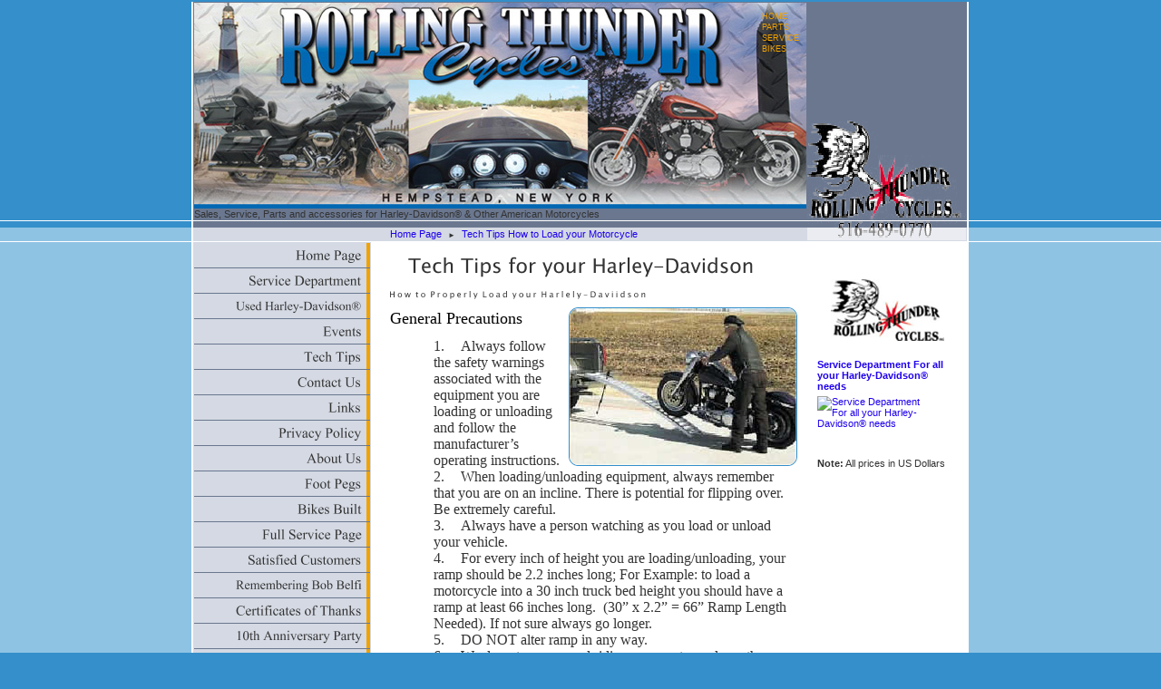

--- FILE ---
content_type: text/html; charset=utf-8
request_url: http://www.rollingthundercycles.com/page/292328203?sitecookie=2833acd7e27e96670eb99a13ac29ee37
body_size: 7579
content:
<!DOCTYPE html>
<html>
<head>
<title>Motorcycle loading ramps for Harley-Davidson Motorcycles at rollingthundercycles.com</title>
<link rel="home" href="/">
<link rel="index" href="/sitemap">
<style type="text/css">
@import url('/server-css/common.css?cache=2849868597');
@import url('/server-css/layout.css?cache=2002406006');
@import url('/server-css/input.css?cache=2450324499');
@import url('/server-css/site.css?cache=2761954733');
@import url('/server-css/pageelements.css?cache=2987632861');
@import url('/server-css/preview.css?cache=4285184602');
body, table, select, textarea, input, button { font-size:11px; font-family:Arial; }
.selected .autoedit .input { color:#ffffff; }
.link { font-family:Arial; font-size:11px; }
a:link, a:visited, a:hover, a:active { color:#1f00ed; }
body { font-family:Arial; font-size:11px; color:#333333; }
.subheading { font-weight:bold; font-family:LucidaSansUnicode; font-size:10px; color:#333333; margin-bottom:8px; }
.button.edge.on { background-color:#a4cee9 !important; color:#000000 !important; }
.list-table .addtocart .record { margin:0px auto; }
body { background-color:#348fca; }
.areapanel#bottom { padding:20px 10px 0px 10px; }
.areapanel#center { padding-left:20px; padding-right:10px; margin-bottom:20px; }
.areapanel#center .border { padding:10px; background-color:#e7f2f9; }
.areapanel#center .border .title { margin-bottom:5px; }
.areapanel#left, .areapanel#right { margin:20px 10px 20px 10px; }
.bar { height:8px; border-top:1px solid #ffffff; }
.border { border:1px solid black; padding:5px; border-radius:5px; -moz-border-radius:5px; -webkit-border-radius:5px; }
.border > .title { background-color:transparent; }
.breadBar { height:15px; border-bottom:1px solid #ffffff; }
.breadcrumbs { margin-left:20px; }
.breadcrumbs .delimiter { font-size:8px; padding:0 7px; }
.center-cell, .right-cell { background-color:#ffffff; }
.centersize { width:430px; }
.color55 { background-color:#b4bdcc; }
.heading { margin-bottom:5px; }
.left-cell, .center-cell, .right-cell { vertical-align:top; }
.leftline { border-left:2px solid #ffffff; }
.leftsize, .rightsize { width:175px; }
.lightbg { background-color:#8fc3e4; }
.lightColor { background-color:#d4d9e3; }
.logo { float:left; }
.logo-panel { height:122px; }
.logo-panel td { vertical-align:top; }
.logoBack { background-color:#6a778f; }
.logocontainer { position:relative; }
.menu-cell { vertical-align:top; }
.menuLine { border-bottom:1px solid #ffffff; }
.navigation.popup { background-color:#d4d9e3; z-index:100; text-align:left; }
.navigation.shouldhilite .action:hover, .navigation.shouldhilite .hilite > .menulabel > .action { background-color:#f1a200; color:#fff; }
.pageImage-container { width:430; text-align:right; padding-right:1px; }
.pagelayout { width:100%; margin-bottom:30px; }
.pageTitle-container { width:430; padding-top:15px; padding-left:40px; padding-bottom:15px; }
#right {  }
.rightline { border-right:2px solid #ffffff; }
.siteelements { position:absolute; right:0px; top:0px; padding:8px; }
.siteelements span { display:block; text-align:right; }
.siteelements .link { color:#f1a200; font-size:9px; }
.siteImage-container { position:absolute; bottom:145px; left:-1px; width:100%; height:100%; }
.siteImageTd { vertical-align:bottom; }
.sitenavigation { width:100%; }
.sitenavigation td { text-align:right; border-bottom:1px solid #6a778f; }
.sitenavigation td.item.last { border-bottom:1px solid #ffffff; }
.sitenavigation td.selected { background-color:#6a778f; }
.welcomeArea { padding:10px; }
</style>
<script type="text/javascript" src="/server/js/prototype.js?cache=1470679646000"></script>
<script type="text/javascript" src="/server/js/effects.js?cache=1470679646000"></script>
<script type="text/javascript" src="/server/js/server.js?cache=1470679646000"></script>
<script type="text/javascript" src="/server/js/bounds.js?cache=1470679646000"></script>
<script type="text/javascript" src="/server/js/tip.js?cache=1517805348000"></script>
<script type="text/javascript" src="/server/js/touch.js?cache=1470679646000"></script>
<script type="text/javascript" src="/account/js/site.js?cache=1470679636000"></script>
<script type="text/javascript" src="/account/js/stats.js?cache=1351014736000"></script>
<script type="text/javascript" src="/server/js/form.js?cache=1470679646000"></script>
<script type="text/javascript" src="/account/js/productprice.js?cache=1517805344000"></script>
<script type="text/javascript" src="/server/js/table.js?cache=1470679646000"></script>
<script type="text/javascript" src="/server/js/action.js?cache=1470679646000"></script>
<script type="text/javascript">
Event.observe(document, 'dom:loaded', function()
{
try
{
	new Record('record_1', {});
	new Action().click('searchsmall_4920').when(Event.KEY_RETURN).isPressed().and('searchwords_4920').hasFocus();
	document.fire('behavior:change');
	fixWebkit();
}
catch(e)
{
	try
	{
		if(console) console.log(e);
	}
	catch(ee)
	{
	;
	}
}
});
</script>

</head>
<body class="html w3c chrome webkit mac">
<div style="position:absolute; z-index:10; display:none">
<script>recordStats(2252411);</script>
</div>


<table class="pagelayout">
	<tr class="sizer">
		<td></td>
		<td class="leftsize"></td>
		<td class="centersize"></td>
		<td class="rightsize"></td>
		<td></td>
	</tr>
	<tr class="logo-panel">
		<td>&nbsp;</td>
		<td class="logoBack leftline" colspan="2"><div class="logocontainer"><div class="siteelements" id="siteelements">
<a class="link" href="/">HOME</a><span class="delimiter"></span><a class="link" href="http://www.rollingthundercycles.com/products">PARTS</a><span class="delimiter"></span><a class="link" href="http://www.rollingthundercycles.com/page/227558203">SERVICE</a><span class="delimiter"></span><a class="link" href="http://www.rollingthundercycles.com/page/1365520">BIKES</a></div>
<div class="logo" alt="Rolling Thunder Cycles Inc.">
<a href="http://www.rollingthundercycles.com"><img alt="Rolling Thunder Cycles Inc." src="/files/2252411/uploaded/Thunder web header sol 675-3.jpg" style="display: block; margin-left: auto; margin-right: auto;"/></a>Sales, Service, Parts and accessories for Harley-Davidson&reg; &amp; Other American Motorcycles</div>
</div></td>
		<td class="logoBack rightline"></td>
		<td>&nbsp;</td>
	</tr>
	<tr class="bar">
		<td></td>
		<td class="logoBack leftline rightline" colspan="3"></td>
		<td></td>
	</tr>
	<tr class="breadBar">
		<td class="lightbg"></td>
		<td class="lightColor leftline"></td>
		<td class="lightColor"><div class="breadcrumbs" id="breadcrumbs">
<a class="link" href="/">Home Page</a><span class="delimiter"><span style="font-family:Arial">&#9658;</span></span><a class="link" href="/page/292328203">Tech Tips How to Load your Motorcycle</a></div>
</td>
		<td class="lightColor rightline siteImageTd"><div style="position:relative; bottom:0px; left:0x; display:block"><div class="siteImage-container"><img class="siteimage" id="siteimage" src="/burgen/siteimage.img?color=6a778f&amp;text=333333&amp;accent=f1a200&amp;compliment=348fca&amp;navigation=333333&amp;heading=333333&amp;title=333333&amp;logo=ffffff&amp;link=1f00ed&amp;picture.image.url=%2Ffiles%2F2252411%2Fuploaded%2Fsite+image.jpg&amp;picture.image.mask.tolerance=50&amp;picture.image.mask.apply=true&amp;picture.image.crop.apply=false&amp;cache=1767547834291"></div></div></td>
		<td class="lightbg"></td>
	</tr>
	<tr class="content-row">
		<td class="lightbg"></td>
		<td class="left-cell lightColor leftline">
			<table class="sitenavigation">
<tr>
<td class="item first parent" style="z-index:1750;">
<a class="link" href="/" id="handle1"><img class="dynamicimage" alt="Home Page" src="/burgen/tabitem.img?color=6a778f&amp;text=333333&amp;accent=f1a200&amp;compliment=348fca&amp;navigation=333333&amp;heading=333333&amp;title=333333&amp;logo=ffffff&amp;link=1f00ed&amp;label.text=Home+Page&amp;context.state=ndd&amp;font=Times&amp;fontsize=18&amp;cache=1767547834291"></a><div id="navigation1">
</div>
</td>
</tr>
<tr>
<td class="item parent" style="z-index:1650;">
<a class="link" href="/page/227558203" id="handle2"><img class="dynamicimage" alt="Service Department" src="/burgen/tabitem.img?color=6a778f&amp;text=333333&amp;accent=f1a200&amp;compliment=348fca&amp;navigation=333333&amp;heading=333333&amp;title=333333&amp;logo=ffffff&amp;link=1f00ed&amp;label.text=Service+Department&amp;context.state=ddd&amp;font=Times&amp;fontsize=18&amp;cache=1767547834291"></a><div id="navigation2">
</div>
</td>
</tr>
<tr>
<td class="item parent" style="z-index:1550;">
<a class="link" href="/page/1365520" id="handle3"><img class="dynamicimage" alt="Used Harley-Davidson®" src="/burgen/tabitem.img?color=6a778f&amp;text=333333&amp;accent=f1a200&amp;compliment=348fca&amp;navigation=333333&amp;heading=333333&amp;title=333333&amp;logo=ffffff&amp;link=1f00ed&amp;label.text=Used+Harley-Davidson%C2%AE&amp;context.state=ddd&amp;font=Times&amp;fontsize=18&amp;cache=1767547834291"></a><div id="navigation3">
</div>
</td>
</tr>
<tr>
<td class="item parent" style="z-index:1450;">
<a class="link" href="/page/258340203" id="handle4"><img class="dynamicimage" alt="Events" src="/burgen/tabitem.img?color=6a778f&amp;text=333333&amp;accent=f1a200&amp;compliment=348fca&amp;navigation=333333&amp;heading=333333&amp;title=333333&amp;logo=ffffff&amp;link=1f00ed&amp;label.text=Events&amp;context.state=ddd&amp;font=Times&amp;fontsize=18&amp;cache=1767547834291"></a><div id="navigation4">
</div>
</td>
</tr>
<tr>
<td class="item parent" style="z-index:1350;">
<a class="link" href="/techtips" id="handle5"><img class="dynamicimage" alt="Tech Tips" src="/burgen/tabitem.img?color=6a778f&amp;text=333333&amp;accent=f1a200&amp;compliment=348fca&amp;navigation=333333&amp;heading=333333&amp;title=333333&amp;logo=ffffff&amp;link=1f00ed&amp;label.text=Tech+Tips&amp;context.state=ddd&amp;font=Times&amp;fontsize=18&amp;cache=1767547834291"></a><div id="navigation5">
</div>
</td>
</tr>
<tr>
<td class="item parent" style="z-index:1250;">
<a class="link" href="/contact" id="handle6"><img class="dynamicimage" alt="Contact Us" src="/burgen/tabitem.img?color=6a778f&amp;text=333333&amp;accent=f1a200&amp;compliment=348fca&amp;navigation=333333&amp;heading=333333&amp;title=333333&amp;logo=ffffff&amp;link=1f00ed&amp;label.text=Contact+Us&amp;context.state=ddd&amp;font=Times&amp;fontsize=18&amp;cache=1767547834291"></a><div id="navigation6">
</div>
</td>
</tr>
<tr>
<td class="item parent" style="z-index:1150;">
<a class="link" href="/links" id="handle7"><img class="dynamicimage" alt="Links" src="/burgen/tabitem.img?color=6a778f&amp;text=333333&amp;accent=f1a200&amp;compliment=348fca&amp;navigation=333333&amp;heading=333333&amp;title=333333&amp;logo=ffffff&amp;link=1f00ed&amp;label.text=Links&amp;context.state=ddd&amp;font=Times&amp;fontsize=18&amp;cache=1767547834291"></a><div id="navigation7">
</div>
</td>
</tr>
<tr>
<td class="item parent" style="z-index:1050;">
<a class="link" href="/privacy" id="handle8"><img class="dynamicimage" alt="Privacy Policy" src="/burgen/tabitem.img?color=6a778f&amp;text=333333&amp;accent=f1a200&amp;compliment=348fca&amp;navigation=333333&amp;heading=333333&amp;title=333333&amp;logo=ffffff&amp;link=1f00ed&amp;label.text=Privacy+Policy&amp;context.state=ddd&amp;font=Times&amp;fontsize=18&amp;cache=1767547834291"></a><div id="navigation8">
</div>
</td>
</tr>
<tr>
<td class="item parent" style="z-index:950;">
<a class="link" href="/about" id="handle9"><img class="dynamicimage" alt="About Us" src="/burgen/tabitem.img?color=6a778f&amp;text=333333&amp;accent=f1a200&amp;compliment=348fca&amp;navigation=333333&amp;heading=333333&amp;title=333333&amp;logo=ffffff&amp;link=1f00ed&amp;label.text=About+Us&amp;context.state=ddd&amp;font=Times&amp;fontsize=18&amp;cache=1767547834291"></a><div id="navigation9">
</div>
</td>
</tr>
<tr>
<td class="item parent" style="z-index:850;">
<a class="link" href="/page/482309606" id="handle10"><img class="dynamicimage" alt="Foot Pegs" src="/burgen/tabitem.img?color=6a778f&amp;text=333333&amp;accent=f1a200&amp;compliment=348fca&amp;navigation=333333&amp;heading=333333&amp;title=333333&amp;logo=ffffff&amp;link=1f00ed&amp;label.text=Foot+Pegs&amp;context.state=ddd&amp;font=Times&amp;fontsize=18&amp;cache=1767547834291"></a><div id="navigation10">
</div>
</td>
</tr>
<tr>
<td class="item parent" style="z-index:750;">
<a class="link" href="/page/420305886" id="handle11"><img class="dynamicimage" alt="Bikes Built" src="/burgen/tabitem.img?color=6a778f&amp;text=333333&amp;accent=f1a200&amp;compliment=348fca&amp;navigation=333333&amp;heading=333333&amp;title=333333&amp;logo=ffffff&amp;link=1f00ed&amp;label.text=Bikes+Built&amp;context.state=ddd&amp;font=Times&amp;fontsize=18&amp;cache=1767547834291"></a><div id="navigation11">
</div>
</td>
</tr>
<tr>
<td class="item parent" style="z-index:650;">
<a class="link" href="/page/423217622" id="handle12"><img class="dynamicimage" alt="Full Service Page" src="/burgen/tabitem.img?color=6a778f&amp;text=333333&amp;accent=f1a200&amp;compliment=348fca&amp;navigation=333333&amp;heading=333333&amp;title=333333&amp;logo=ffffff&amp;link=1f00ed&amp;label.text=Full+Service+Page&amp;context.state=ddd&amp;font=Times&amp;fontsize=18&amp;cache=1767547834291"></a><div id="navigation12">
</div>
</td>
</tr>
<tr>
<td class="item parent" style="z-index:550;">
<a class="link" href="/page/398596962" id="handle13"><img class="dynamicimage" alt="Satisfied Customers" src="/burgen/tabitem.img?color=6a778f&amp;text=333333&amp;accent=f1a200&amp;compliment=348fca&amp;navigation=333333&amp;heading=333333&amp;title=333333&amp;logo=ffffff&amp;link=1f00ed&amp;label.text=Satisfied+Customers&amp;context.state=ddd&amp;font=Times&amp;fontsize=18&amp;cache=1767547834291"></a><div id="navigation13">
</div>
</td>
</tr>
<tr>
<td class="item parent" style="z-index:450;">
<a class="link" href="/page/480707582" id="handle14"><img class="dynamicimage" alt="Remembering Bob Belfi" src="/burgen/tabitem.img?color=6a778f&amp;text=333333&amp;accent=f1a200&amp;compliment=348fca&amp;navigation=333333&amp;heading=333333&amp;title=333333&amp;logo=ffffff&amp;link=1f00ed&amp;label.text=Remembering+Bob+Belfi&amp;context.state=ddd&amp;font=Times&amp;fontsize=18&amp;cache=1767547834291"></a><div id="navigation14">
</div>
</td>
</tr>
<tr>
<td class="item parent" style="z-index:350;">
<a class="link" href="/page/398615574" id="handle15"><img class="dynamicimage" alt="Certificates of Thanks" src="/burgen/tabitem.img?color=6a778f&amp;text=333333&amp;accent=f1a200&amp;compliment=348fca&amp;navigation=333333&amp;heading=333333&amp;title=333333&amp;logo=ffffff&amp;link=1f00ed&amp;label.text=Certificates+of+Thanks&amp;context.state=ddd&amp;font=Times&amp;fontsize=18&amp;cache=1767547834291"></a><div id="navigation15">
</div>
</td>
</tr>
<tr>
<td class="item parent" style="z-index:250;">
<a class="link" href="/page/489935582" id="handle16"><img class="dynamicimage" alt="10th Anniversary Party" src="/burgen/tabitem.img?color=6a778f&amp;text=333333&amp;accent=f1a200&amp;compliment=348fca&amp;navigation=333333&amp;heading=333333&amp;title=333333&amp;logo=ffffff&amp;link=1f00ed&amp;label.text=10th+Anniversary+Party&amp;context.state=ddd&amp;font=Times&amp;fontsize=18&amp;cache=1767547834291"></a><div id="navigation16">
</div>
</td>
</tr>
<tr>
<td class="item last parent" style="z-index:150;">
<a class="link" href="/page/489933582" id="handle17"><img class="dynamicimage" alt="Old School (Very old School)" src="/burgen/tabitem.img?color=6a778f&amp;text=333333&amp;accent=f1a200&amp;compliment=348fca&amp;navigation=333333&amp;heading=333333&amp;title=333333&amp;logo=ffffff&amp;link=1f00ed&amp;label.text=Old+School+%28Very+old+School%29&amp;context.state=ddn&amp;font=Times&amp;fontsize=18&amp;cache=1767547834291"></a><div id="navigation17">
</div>
</td>
</tr>
</table>
			<div class="areapanel" id="left"><div class="space margin"><div class="space pagebackground" id="pageelement_613285764">
<div class="space margin"><div class="space pagesearch" id="pageelement_4920">
<div  class="space pagesearch" id="pageelement_4920"><img class="subheading block dynamicimage" alt="Search by Keyword" src="/burgen/heading.img?color=6a778f&amp;text=333333&amp;accent=f1a200&amp;compliment=348fca&amp;navigation=333333&amp;heading=333333&amp;title=333333&amp;logo=ffffff&amp;link=1f00ed&amp;title.text=Search+by+Keyword&amp;font=LucidaSansUnicode&amp;fontsize=9&amp;stage.width.max=155&amp;stagecolor=348fca&amp;width=155&amp;cache=1767547834291"><h2 class="subheading hide">Search by Keyword</h2>
<form class="search form" method="get" action="/search" name="pagesearch_4920" id="pagesearch_4920">
<table>
<tr>
<td style="padding:2px 5px"><span class="textfieldborder" style="width:100%;"><span class="bounds"><input class="input textfield" name="searchwords" id="searchwords_4920" maxlength="100" placeholder="" type="text"></span><br></span>
</td>
</tr>
<tr>
<td class="buttoncell"><button class="input button left right edge standard" name="searchsmall_4920" id="searchsmall_4920" value="Search" type="submit" style="margin:5px 0px;"><div class="content">Search</div></button></td>
</tr>
</table>
</form>
</div></div>
</div>
</div>
</div>
</div>
		</td>
		<td class="center-cell">
			<div class="pageImage-container"></div>
			<div class="pageTitle-container"><img class="pagetitle" alt="Tech Tips for your Harley-Davidson" id="pagetitle" src="/burgen/pagetitle.img?color=6a778f&amp;text=333333&amp;accent=f1a200&amp;compliment=348fca&amp;navigation=333333&amp;heading=333333&amp;title=333333&amp;logo=ffffff&amp;link=1f00ed&amp;title.text=Tech+Tips+for+your+Harley-Davidson&amp;font=LucidaSansUnicode&amp;fontsize=22&amp;fontcolor=333333&amp;cache=1767547834291"></div>
			<div class="areapanel" id="center"><div class="space margin"><div class="space pagetext" id="pageelement_478046407">
<img class="subheading block dynamicimage" alt="How to Properly Load your Harlely-Daviidson" src="/burgen/heading.img?color=6a778f&amp;text=333333&amp;accent=f1a200&amp;compliment=348fca&amp;navigation=333333&amp;heading=333333&amp;title=333333&amp;logo=ffffff&amp;link=1f00ed&amp;title.text=How+to+Properly+Load+your+Harlely-Daviidson&amp;font=LucidaSansUnicode&amp;fontsize=9&amp;stage.width.max=400&amp;stagecolor=ffffff&amp;width=400&amp;cache=1767547834291"><h2 class="subheading hide">How to Properly Load your Harlely-Daviidson</h2>
<img class="right thumbnail" alt="How to properly Load your Harley-Davidson" src="/burgen/thumbnail.img?color=6a778f&amp;text=333333&amp;accent=f1a200&amp;compliment=348fca&amp;navigation=333333&amp;heading=333333&amp;title=333333&amp;logo=ffffff&amp;link=1f00ed&amp;picture.image.url=%2Ffiles%2F2252411%2Fuploaded%2Fhome+page+ramp.jpg&amp;picture.width.max=300&amp;picture.height.max=300&amp;picture.image.mask.apply=false&amp;stage.width.max=300&amp;state=center&amp;cache=1767547834291"><div class="panel"><p></p>
<p><span style="color: black;"><font face="Times New Roman" size="4">General Precautions </font></span></p>
<p class="MsoList2" style="margin: 0in 0in 0pt 0.5in; mso-list: l0 level1 lfo1; tab-stops: list .5in;"><font face="Times New Roman"><span style="mso-list: Ignore;"><font size="3">1.</font><span new="" style="font: 7pt " times="">&nbsp;&nbsp;&nbsp;&nbsp;&nbsp; </span></span><font size="3">Always follow the safety warnings associated with the equipment you are loading or unloading and follow the manufacturer&rsquo;s operating instructions.&nbsp;</font></font></p>
<p class="MsoList2" style="margin: 0in 0in 0pt 0.5in; mso-list: l0 level1 lfo1; tab-stops: list .5in;"></p>
<p class="MsoList2" style="margin: 0in 0in 0pt 0.5in; mso-list: l0 level1 lfo1; tab-stops: list .5in;"><font face="Times New Roman"><span style="mso-list: Ignore;"><font size="3">2.</font><span new="" style="font: 7pt " times="">&nbsp;&nbsp;&nbsp;&nbsp;&nbsp; </span></span><font size="3">When loading/unloading equipment, always remember that you are on an&nbsp;incline. There is potential for flipping over. Be extremely careful.</font></font></p>
<p class="MsoList2" style="margin: 0in 0in 0pt 0.5in; mso-list: l0 level1 lfo1; tab-stops: list .5in;"></p>
<p class="MsoList2" style="margin: 0in 0in 0pt 0.5in; mso-list: l0 level1 lfo1; tab-stops: list .5in;"><font face="Times New Roman"><span style="mso-list: Ignore;"><font size="3">3.</font><span new="" style="font: 7pt " times="">&nbsp;&nbsp;&nbsp;&nbsp;&nbsp; </span></span><font size="3">Always have a person watching as you load or unload your vehicle.</font></font></p>
<p class="MsoList2" style="margin: 0in 0in 0pt 0.5in; mso-list: l0 level1 lfo1; tab-stops: list .5in;"></p>
<p class="MsoList2" style="margin: 0in 0in 0pt 0.5in; mso-list: l0 level1 lfo1; tab-stops: list .5in;"><font face="Times New Roman"><span style="mso-list: Ignore;"><font size="3">4.</font><span new="" style="font: 7pt " times="">&nbsp;&nbsp;&nbsp;&nbsp;&nbsp; </span></span><font size="3">For every inch of height you are loading/unloading, your ramp&nbsp;should be 2.2 inches long; For Example: to load a motorcycle into a&nbsp;30 inch truck bed height you should have a ramp at least 66 inches long.&nbsp; (30&rdquo; x 2.2&rdquo; = 66&rdquo; Ramp Length Needed). If not sure always go longer.</font></font></p>
<p class="MsoList2" style="margin: 0in 0in 0pt 0.5in; mso-list: l0 level1 lfo1; tab-stops: list .5in;"></p>
<p class="MsoList2" style="margin: 0in 0in 0pt 0.5in; mso-list: l0 level1 lfo1; tab-stops: list .5in;"><font face="Times New Roman"><span style="mso-list: Ignore;"><font size="3">5.</font><span new="" style="font: 7pt " times="">&nbsp;&nbsp;&nbsp;&nbsp;&nbsp; </span></span><font size="3">DO NOT alter ramp in any way.</font></font></p>
<p class="MsoList2" style="margin: 0in 0in 0pt 0.5in; mso-list: l0 level1 lfo1; tab-stops: list .5in;"></p>
<p class="MsoList2" style="margin: 0in 0in 0pt 0.5in; mso-list: l0 level1 lfo1; tab-stops: list .5in;"><span style="mso-list: Ignore;"><font face="Times New Roman"><font size="3">6.</font><span new="" style="font: 7pt " times="">&nbsp;&nbsp;&nbsp;&nbsp;&nbsp; </span></font></span><font face="Times New Roman" size="3">We do not recommend riding your motorcycle up the motorcycle loading ramp.<br>
You and your spotter should roll the motorcycle up with the engine turned OFF. Be on guard for &ldquo;Tip-Over&rsquo;s.&rdquo;</font></p>
<p class="MsoList2" style="margin: 0in 0in 0pt 0.5in; mso-list: l0 level1 lfo1; tab-stops: list .5in;"><font face="Times New Roman" size="3">&nbsp;</font></p>
<p class="MsoNormal" style="margin: 0in 0in 0pt; mso-margin-top-alt: auto; mso-margin-bottom-alt: auto;"><font face="Times New Roman" size="4">Placement of Ramps</font></p>
<p class="MsoNormal" style="margin: 0in 0in 0pt; mso-margin-top-alt: auto; mso-margin-bottom-alt: auto;"></p>
<p class="MsoNormal" style="text-indent: -0.25in; margin: 0in 0in 0pt 0.5in; mso-margin-top-alt: auto; mso-margin-bottom-alt: auto; mso-list: l0 level1 lfo1; tab-stops: list .5in;"><font face="Times New Roman"><span style="mso-list: Ignore;"><font size="3">1)</font><span new="" style="font: 7pt " times="">&nbsp;&nbsp;&nbsp;&nbsp;&nbsp; </span></span><font size="3">Fit loading ramp firmly against tailgate, rubber fingers up.</font></font></p>
<p class="MsoNormal" style="text-indent: -0.25in; margin: 0in 0in 0pt 0.5in; mso-margin-top-alt: auto; mso-margin-bottom-alt: auto; mso-list: l0 level1 lfo1; tab-stops: list .5in;"></p>
<p class="MsoNormal" style="text-indent: -0.25in; margin: 0in 0in 0pt 0.5in; mso-margin-top-alt: auto; mso-margin-bottom-alt: auto; mso-list: l0 level1 lfo1; tab-stops: list .5in;"><font face="Times New Roman"><span style="mso-list: Ignore;"><font size="3">2)</font><span new="" style="font: 7pt " times="">&nbsp;&nbsp;&nbsp;&nbsp;&nbsp; </span></span><font size="3">Depress<span style="color: black;"> lever on safety strap buckle and pull hook assembly from ramp to extend length of strap. Loop this strap around a cross bar and attach&nbsp;at a point 8&quot; to 12&quot; from the top of the where equipment wheels will&nbsp;ride on the loading ramp. Attach hook securely underneath vehicle of trailer to the metal portion of the bumper or frame. The Safety Strap assembly is designed to keep the ramp from sliding off the end of your truck, tailgate, or trailer. It is not designed to prevent a loading ramp from free falling to the ground. Always be sure that your ramp is set firmly against the tailgate of your truck or trailer.</span></font></font></p>
<p class="MsoNormal" style="text-indent: -0.25in; margin: 0in 0in 0pt 0.5in; mso-margin-top-alt: auto; mso-margin-bottom-alt: auto; mso-list: l0 level1 lfo1; tab-stops: list .5in;"></p>
<p class="MsoNormal" style="text-indent: -0.25in; margin: 0in 0in 0pt 0.5in; mso-margin-top-alt: auto; mso-margin-bottom-alt: auto; mso-list: l0 level1 lfo1; tab-stops: list .5in;"></p>
<p class="MsoNormal" style="text-indent: -0.25in; margin: 0in 0in 0pt 0.5in; mso-margin-top-alt: auto; mso-margin-bottom-alt: auto; mso-list: l0 level1 lfo1; tab-stops: list .5in;"><span style="mso-list: Ignore;"><font face="Times New Roman"><font size="3">3)</font><span new="" style="font: 7pt " times="">&nbsp;&nbsp;&nbsp;&nbsp;&nbsp; </span></font></span><span style="color: black;"><font face="Times New Roman" size="3">Pull the unattached end of the strap so that it is tightly holding loading&nbsp;&nbsp;ramp(s) against tailgate or trailer. </font></span></p>
<p class="MsoNormal" style="text-indent: -0.25in; margin: 0in 0in 0pt 0.5in; mso-margin-top-alt: auto; mso-margin-bottom-alt: auto; mso-list: l0 level1 lfo1; tab-stops: list .5in;"></p>
<p class="MsoNormal" style="text-indent: -0.25in; margin: 0in 0in 0pt 0.5in; mso-margin-top-alt: auto; mso-margin-bottom-alt: auto; mso-list: l0 level1 lfo1; tab-stops: list .5in;"></p>
<p class="MsoNormal" style="text-indent: -0.25in; margin: 0in 0in 0pt 0.5in; mso-margin-top-alt: auto; mso-margin-bottom-alt: auto; mso-list: l0 level1 lfo1; tab-stops: list .5in;"><span style="color: black;"><font face="Times New Roman" size="3">4)&nbsp;&nbsp; </font></span><span color:="" font-size:="" mso-ansi-language:="" mso-bidi-language:="" mso-fareast-font-family:="" mso-fareast-language:="" new="" style="font-family: " times="">Before loading/unloading the motorcycle, make sure the ramp does not slip back or sideways on tailgate by pulling from the bottom of the ramp to ensure the top of the ramp remains in contact with the end of the tailgate or trailer.</span></p>
<p class="MsoNormal" style="text-indent: -0.25in; margin: 0in 0in 0pt 0.5in; mso-margin-top-alt: auto; mso-margin-bottom-alt: auto; mso-list: l0 level1 lfo1; tab-stops: list .5in;"></p>
<p><span color:="" font-size:="" mso-ansi-language:="" mso-bidi-language:="" mso-fareast-font-family:="" mso-fareast-language:="" new="" style="font-family: " times=""><span style="color: black;"><font size="4">Loading &amp; Unloading:</font></span></span></p>
<p style="text-indent: -0.25in; margin-left: 1in; mso-list: l0 level2 lfo1; tab-stops: list 1.0in;"><span color:="" font-size:="" mso-ansi-language:="" mso-bidi-language:="" mso-fareast-font-family:="" mso-fareast-language:="" new="" style="font-family: " times=""><span style="color: black;"><span style="mso-list: Ignore;">1)<span new="" style="font: 7pt " times="">&nbsp;&nbsp;&nbsp;&nbsp;&nbsp; </span></span></span><span style="color: black;">Use caution when loading/unloading your motorcycle. </span></span></p>
<p style="text-indent: -0.25in; margin-left: 1in; mso-list: l0 level2 lfo1; tab-stops: list 1.0in;"><span color:="" font-size:="" mso-ansi-language:="" mso-bidi-language:="" mso-fareast-font-family:="" mso-fareast-language:="" new="" style="font-family: " times=""><span style="color: black;"><span style="mso-list: Ignore;">2)<span new="" style="font: 7pt " times="">&nbsp;&nbsp;&nbsp;&nbsp;&nbsp; </span></span></span><span style="color: black;">Ensure the weight of your motorcycle does not exceed specified weight capacity of the ramp.</span></span></p>
<p style="text-indent: -0.25in; margin-left: 1in; mso-list: l0 level2 lfo1; tab-stops: list 1.0in;"><span color:="" font-size:="" mso-ansi-language:="" mso-bidi-language:="" mso-fareast-font-family:="" mso-fareast-language:="" new="" style="font-family: " times=""><span style="color: black;"><span style="mso-list: Ignore;">3)<span new="" style="font: 7pt " times="">&nbsp;&nbsp;&nbsp;&nbsp;&nbsp; </span></span></span><span style="color: black;">No additional passengers or cargo should be on the motorcycle while loading or unloading. We recommend lightening the bike as much as possible, empty saddlebags and touring pack.</span></span></p>
<p style="text-indent: -0.25in; margin-left: 1in; mso-list: l0 level2 lfo1; tab-stops: list 1.0in;"><span color:="" font-size:="" mso-ansi-language:="" mso-bidi-language:="" mso-fareast-font-family:="" mso-fareast-language:="" new="" style="font-family: " times=""><span style="color: black;"><span style="mso-list: Ignore;">4)<span new="" style="font: 7pt " times="">&nbsp;&nbsp;&nbsp;&nbsp;&nbsp; </span></span></span><span style="color: black;">Have your spotter verify that the tires of your motorcycle are on the ramp.</span></span></p>
<p style="text-indent: -0.25in; margin-left: 1in; mso-list: l0 level2 lfo1; tab-stops: list 1.0in;"><span color:="" font-size:="" mso-ansi-language:="" mso-bidi-language:="" mso-fareast-font-family:="" mso-fareast-language:="" new="" style="font-family: " times=""><span style="color: black;"><span style="mso-list: Ignore;">5)<span new="" style="font: 7pt " times="">&nbsp;&nbsp;&nbsp;&nbsp;&nbsp; </span></span></span><span style="color: black;">Have your spotter guide you up the ramp. Go slow enough to stop in case your spotter tells you to stop</span></span></p>
<p style="text-indent: -0.25in; margin-left: 1in; mso-list: l0 level2 lfo1; tab-stops: list 1.0in;"><span color:="" font-size:="" mso-ansi-language:="" mso-bidi-language:="" mso-fareast-font-family:="" mso-fareast-language:="" new="" style="font-family: " times=""><span style="color: black;"><span style="mso-list: Ignore;">6)<span new="" style="font: 7pt " times="">&nbsp;&nbsp;&nbsp;&nbsp;&nbsp; </span></span></span><span style="color: black;">We do not recommend running the motorcycle and using the clutch to drive your bike up the ramp unless you are experienced in this type or operation. If you choose to use the vehicle&rsquo;s engine do not spin the tires or over accelerate as you guide the motorcycle up the ramp</span></span></p>
<p style="text-indent: -0.25in; margin-left: 1in; mso-list: l0 level2 lfo1; tab-stops: list 1.0in;"><span color:="" font-size:="" mso-ansi-language:="" mso-bidi-language:="" mso-fareast-font-family:="" mso-fareast-language:="" new="" style="font-family: " times=""><span style="color: black;"><span style="mso-list: Ignore;">7)<span new="" style="font: 7pt " times="">&nbsp;&nbsp;&nbsp;&nbsp;&nbsp; </span></span></span><span style="color: black;">When unloading follow the same safety precautions being sure to use the brakes to maintain a slow descent</span></span></p>
<p style="margin-left: 0.25in;"><span color:="" font-size:="" mso-ansi-language:="" mso-bidi-language:="" mso-fareast-font-family:="" mso-fareast-language:="" new="" style="font-family: " times="">Remember:<br>
&nbsp;&nbsp;*&nbsp;Always wear a helmet when riding any wheeled vehicle.&nbsp; Never operate any&nbsp;equipment or use a loading ramp after consuming any alcoholic beverage or&nbsp;medication.</span></p>
<p style="margin-left: 0.25in;"><span color:="" font-size:="" mso-ansi-language:="" mso-bidi-language:="" mso-fareast-font-family:="" mso-fareast-language:="" new="" style="font-family: " times="">&nbsp; * Never exceed the load capacity of the loading ramp. Never load equipment with additional passengers or cargo in and/or on equipment.&nbsp; - Never use the loading ramp as a ladder.</span></p>
<p style="margin-left: 0.25in;"><span color:="" font-size:="" mso-ansi-language:="" mso-bidi-language:="" mso-fareast-font-family:="" mso-fareast-language:="" new="" style="font-family: " times="">* Not following all safety warnings, precautions and instructions may result in property damage and/or severe personal injury</span></p>
<p class="MsoNormal" style="text-indent: -0.25in; margin: 0in 0in 0pt 0.5in; mso-margin-top-alt: auto; mso-margin-bottom-alt: auto; mso-list: l0 level1 lfo1; tab-stops: list .5in;"><span color:="" font-size:="" mso-ansi-language:="" mso-bidi-language:="" mso-fareast-font-family:="" mso-fareast-language:="" new="" style="font-family: " times="">&nbsp;</span></p>
<p></p>
<p></p>
</div>
</div>
</div>
</div>
		</td>
		<td class="right-cell rightline">
			<div class="welcomeArea"></div>
			<div class="areapanel" id="right"><div class="space margin"><div class="space pagebackground" id="pageelement_613285766">
<div class="space margin"><div class="space pagetext" id="pageelement_573045124">
<div class="panel"><p align="center"></p>
<p align="center"><font size="3" style="color: rgb(255, 0, 0); font-size: 16px;"><strong><a href="http://www.rollingthundercycles.com/store/2252411/form/183670"><img alt="Rolling Thunder Cycles Email List" height="68" src="/files/2252411/uploaded/Thunder-logo_125x68_wide.jpg" width="125"></a></strong></font></p>
<p align="center"></p>
</div>
</div>
<div  class="space pageproducts" id="pageelement_585253142"><div class="list-stack" id="list_585253142">
<table>
<tr class="row first last" id="element_585253142_item_684283702" previewid="element_585253142_item_684283702">
<td class="cell list-content"><a class="name list-name link" href="/page/423217622">Service Department For all your Harley-Davidson® needs</a><a class="icon list-icon link" href="/page/423217622"><img class="thumbnail" alt="Service Department For all your Harley-Davidson® needs" src="/account/images/autoresize.img?color=6a778f&amp;text=333333&amp;accent=f1a200&amp;compliment=348fca&amp;navigation=333333&amp;heading=333333&amp;title=333333&amp;logo=ffffff&amp;link=1f00ed&amp;picture.image.url=%2Ffiles%2F2252411%2Fuploaded%2Fservice+dept+logo.jpg&amp;picture.width.max=155&amp;picture.height.max=155&amp;picture.image.mask.apply=false&amp;stage.width.max=155&amp;state=right&amp;cache=1767547834291"></a></td>
</tr>
<tr>
<td class="cell list-other last" previewid="element_585253142_item_684283702"><form class="addtocart" method="post" action="">
<div class="panel"><table class="record" id="record_1" style="visibility:hidden; position:absolute;">
<tr>
<td class="fields">
</td>
</tr>
</table>
</div>
</form>
</td>
</tr>
</table>
</div>
</div><div  class="space pagepricesetnotice" id="pageelement_1182">
<span>Note:</span> All prices in US Dollars</div>
</div>
</div>
</div>
</div>
	
		</td>
		<td class="lightbg"></td>
	</tr>
	<tr class="bottom-row">
		<td></td>
		<td class="color55 leftline"></td>
		<td class="bottom-cell lightColor"><div class="areapanel" id="bottom"><div class="space margin"><div class="space pagebackground" id="pageelement_613285768">
<div class="space margin"><div  class="space pagepagelist" id="pageelement_6544723"><div id="list_6544723"><div class="panel" style="text-align:center;"><a class="link" href="/">Home Page</a>&nbsp;&nbsp;&middot;&nbsp; <a class="link" href="/products">Parts Department</a>&nbsp;&nbsp;&middot;&nbsp; <a class="link" href="/page/227558203">Service Department</a>&nbsp;&nbsp;&middot;&nbsp; <a class="link" href="/page/1365520">Used Harley-Davidson®</a>&nbsp;&nbsp;&middot;&nbsp; <a class="link" href="/contact">Contact Us</a>&nbsp;&nbsp;&middot;&nbsp; <a class="link" href="/page/288960205">Great gifts for Harley-Davidson® riders</a></div>
</div></div><div class="space pagetext" id="pageelement_1184">
<div class="panel"><center>
	servicertc42@gmail.com</center>
<center>
</center>
</div>
</div>
<div class="space pagetext" id="pageelement_573046564">
<div class="panel"><p></p>
<div style="text-align: center;"><font size="2" style="font-size: 13px;"><b>Rolling Thunder Cycles Inc. is not affiliated with Harley-Davidson&reg;</b></font></div>
<div style="text-align: center;"></div>
<div style="text-align: center;"><font size="2" style="font-size: 13px;"><b>All logos, brands, images and trademarks are the property of their respective trademark holders</b></font>.</div>
<p></p>
</div>
</div>
</div>
</div>
</div>
</div>
</td>
		<td class="lightColor rightline"></td>
		<td></td>
	</tr>
</table></body>
</html>


--- FILE ---
content_type: text/css
request_url: http://www.rollingthundercycles.com/server-css/layout.css?cache=2002406006
body_size: 4803
content:
.unread { font-weight:bold; }
.messagewhen { font-weight:normal; color:#565656; float:right; padding-left:20px; }
.selected .messagewhen { color:white; }
.message { padding:20px; }
.message .table { border-bottom:1px solid #bbb; padding-bottom:10px; }
.message .col0 { text-align:right; font-weight:bold; width:1px; }
.message .row { border-top:none; }
.message .label { padding-top:20px; }
.calendartable.maximum { height:100%; }
.calendartable > .title { border-bottom:1px solid #bbb; padding:10px; background-color:#fff; font-size:24px; color:#888; font-weight:bold; }
.calendartable .search { background-color:#e5e5e5; border-bottom:1px solid #bbb; padding:5px; }
.calendartable .scroll { overflow-y:auto; overflow-x:hidden; position:relative; }
.calendartable .controls { background-color:#ccc; border-top:1px solid #bbb; padding:3px; }
.calendartable .fixed { padding-right:15px; overflow:hidden; }
.calendartable .month { text-align:center; padding:5px; background-color:#ccc; border-bottom:1px solid #bbb; }
.calendartable .weekdays { background-color:#ccc; }
.calendartable .weekdays .box { text-align:center; padding:3px; font-weight:bold; }
.calendartable .box { padding:3px; border-right:1px solid #ccc; border-bottom:1px solid #ccc; }
.calendartable .box.last { border-right:0px; }
.calendartable .week.last .box { border-bottom:0px; }
.calendartable .week > .box { vertical-align:top; }
.calendartable .other { background-color:#eee; }
.calendartable .other .number { color:#888; }
.calendartable .day .number { float:right; }
.calendartable .holiday { font-style:italic; color:#bbb; }
.calendartable .today .number { font-weight:bold; }
.slidepanel { position:relative; margin:0px 30px; }
.slidepanel .next { position:absolute; right:-30px; width:30px; top:0px; bottom:0px; text-align:center; font-family:Times; font-weight:bold; font-size:30px; color:white; background:none; border:none; }
.slidepanel .previous { position:absolute; left:-30px; width:30px; top:0px; bottom:0px; text-align:center; font-family:Times; font-weight:bold; font-size:30px; color:white; background:none; border:none; }
.slidepanel .move[disabled] { filter:alpha(opacity=10); opacity:0.1; }
.slidepanel .slide { white-space:nowrap; overflow:hidden; }
.slidepanel .row { display:inline-block; padding:6px; border-radius:5px; -moz-border-radius:5px; -webkit-border-radius:5px; }
.slidepanel .selected { background-color:white; }
.modal { position:fixed; top:0px; left:0px; bottom:0px; right:0px; }
.modal > .mask { filter:alpha(opacity=80); opacity:0.8; background-color:#ddd; position:fixed; top:0px; left:0px; bottom:0px; right:0px; }
.modal > .content { margin:0px auto; position:relative; border-radius:5px; -moz-border-radius:5px; -webkit-border-radius:5px; box-shadow:0px 0px 40px #2a2a2a; -moz-box-shadow:0px 0px 40px #2a2a2a; -webkit-box-shadow:0px 0px 40px #2a2a2a; background-color:white; }
.modal .frame { border-radius:5px; -moz-border-radius:5px; -webkit-border-radius:5px; }
.toolbar .expand { width:50%; }
.toolbar .left { padding:0px 4px; white-space:nowrap; }
.toolbar .middle { padding:0px 4px; white-space:nowrap; }
.toolbar .right { padding:0px 4px; white-space:nowrap; }
.toolbar .first { padding-left:0px; }
.toolbar .last { padding-right:0px; }
.toolbar .cell { vertical-align:middle; }
.diff.maximum { height:100%; }
.diff .difftop { border-bottom:1px solid #aaa; }
.diff .diffbody { height:300px; }
.diff .diffcontrols { background-color:#ddd; border-top:1px solid #bbb; padding:4px; }
.diff .header { background-color:#ddd; border-bottom:1px solid #bbb; }
.diff .header .title { padding:5px 8px; font-weight:bold; }
.diff .to.title { border-left:1px solid #bbb; }
.diff .to.numbers { border-left:1px solid #bbb; }
.diff .number { text-align:right; padding:0px 8px; }
.diff .line { padding:0px 8px; }
.diff .compare { font-family:Monaco, monospace; line-height:14px; font-size:10px; }
.diff .selected .variance { color:white; }
.diff .marks { border-left:1px solid #aaa; }
.diffswatch { display:inline-block; width:11px; height:11px; vertical-align:text-bottom; margin:0px 4px 0px 8px; border:1px solid white; }
.tabs { padding-left:0px; }
.tabs li { background-color:#e8e8e8; color:#555; padding:6px 10px; list-style-type:none; margin:0px; }
.tabs .selected { background-color:#fff; color:#333; font-weight:bold; }
.menutabs { background-color:#f5f5f5; }
.menutabs .tab { padding:6px; border-bottom:1px solid #bbb; color:#888; }
.menutabs .tab.selected { background-color:#fff; font-weight:bold; color:#333; }
.menutabs.right .tab.selected { border-left:1px solid #fff; margin-left:-1px; }
.menutabs.left .tab.selected { border-right:1px solid #fff; margin-right:-1px; }
.treetable .cell.first .latch { float:left; line-height:16px; }
.treetable .cell.first .data { margin-left:15px; }
.table .before .node { margin-top:-5px; position:relative; }
.table .after .node { margin-bottom:-5px; position:relative; }
.tabpanel { background:#e5e5e5; background:-moz-linear-gradient(top,  #e5e5e5,  #f8f8f8); background:-webkit-gradient(linear, left top, left bottom, from(#e5e5e5), to(#f8f8f8)); filter:progid:DXImageTransform.Microsoft.Gradient(StartColorStr='#e5e5e5', EndColorStr='#f8f8f8', GradientType=0); position:relative; margin-top:14px; border:1px solid #bbb; padding:18px 10px 10px 10px; border-radius:5px; -moz-border-radius:5px; -webkit-border-radius:5px; }
.tabpanel > .controls { position:absolute; top:-12px; left:0px; width:100%; }
.tabpanel > .controls table { margin:0px auto; }
.tabpanel > .controls ul { list-style:none; margin:0px; padding:0px; }
.tabpanel > .controls li { background-color:#fff; color:#333; float:left; border-left:1px solid #bbb; border-top:1px solid #bbb; border-bottom:1px solid #bbb; padding:4px 10px; }
.tabpanel > .controls .first { border-top-left-radius:5px; -moz-border-radius-topleft:5px; -webkit-border-top-left-radius:5px; border-bottom-left-radius:5px; -moz-border-radius-bottomleft:5px; -webkit-border-bottom-left-radius:5px; }
.tabpanel > .controls .last { border-right:1px solid #bbb; border-top-right-radius:5px; -moz-border-radius-topright:5px; -webkit-border-top-right-radius:5px; border-bottom-right-radius:5px; -moz-border-radius-bottomright:5px; -webkit-border-bottom-right-radius:5px; }
.tabpanel > .controls > table { width:auto; }
.tabpanel > .controls .collapsed { font-weight:normal; }
.tabpanel > .controls .expanded { font-weight:bold; }
.menupanel { width:100%; border-collapse:separate; border-spacing:0px; *border-collapse:expression('separate', cellSpacing='0px'); }
.menupanel .menu-top ul { list-style-type:none; padding-left:0; }
.menupanel .menu-top li { padding:5px 15px; margin-right:2px; float:left; border-top-left-radius:5px; -moz-border-radius-topleft:5px; -webkit-border-top-left-radius:5px; border-top-right-radius:5px; -moz-border-radius-topright:5px; -webkit-border-top-right-radius:5px; border-left:1px solid #aaa; border-right:1px solid #aaa; border-top:1px solid #aaa; }
.menupanel .menu-top .selected { position:relative; bottom:-1px; margin-top:0px; background-color:#66f; color:#fff; border-left:1px solid #44f; border-right:1px solid #44f; border-top:1px solid #44f; }
.menupanel .menu-top .first { margin-left:10px; }
.menupanel .menu-side { vertical-align:top; }
.menupanel .menu-side ul { list-style-type:none; padding-left:0; }
.menupanel .menu-side li { padding:5px 10px; margin-bottom:2px; border-top-right-radius:5px; -moz-border-radius-topright:5px; -webkit-border-top-right-radius:5px; border-bottom-right-radius:5px; -moz-border-radius-bottomright:5px; -webkit-border-bottom-right-radius:5px; border-bottom:1px solid #aaa; border-right:1px solid #aaa; border-top:1px solid #aaa; }
.menupanel .menu-side .selected { position:relative; left:-1px; }
.menupanel .menu-side .first { margin-top:5px; }
.menupanel .menu-title { padding:6px 10px; background:url('/server/images/gradient.png') repeat-x bottom #66f; color:#fff; border-left:1px solid #44f; border-right:1px solid #44f; border-top:1px solid #44f; border-top-left-radius:5px; -moz-border-radius-topleft:5px; -webkit-border-top-left-radius:5px; border-top-right-radius:5px; -moz-border-radius-topright:5px; -webkit-border-top-right-radius:5px; }
.menupanel .menu-title .label { font-weight:bold; }
.menupanel .menu-other { float:right; color:#fff; }
.menupanel .menu-other a { color:#fff; }
.menupanel .menu-content { vertical-align:top; width:100%; background-color:#fff; padding:12px; border-left:1px solid #aaa; border-right:1px solid #aaa; }
.menupanel .menu-toolbar { background-color:#fff; padding:12px; border:1px solid #aaa; border-bottom-left-radius:5px; -moz-border-radius-bottomleft:5px; -webkit-border-bottom-left-radius:5px; border-bottom-right-radius:5px; -moz-border-radius-bottomright:5px; -webkit-border-bottom-right-radius:5px; }
.menupanel .menu-toolbar.empty { border-top:0px; padding:3px; }
.menupanel .menu-footer { font-size:10px; color:#888; padding:4px 0px; }
.definitionlist table { width:100%; }
.definitionlist .row { border-bottom:1px solid #CCC; }
.definitionlist .header { border-bottom:2px solid black; font-weight:bold; }
.definitionlist .cell { padding:2px 0px; }
.gantt .ganttnode { position:absolute; background-color:#888; border-radius:100px; -moz-border-radius:100px; -webkit-border-radius:100px; height:16px; }
.toggletable .other { background:url('/server/images/gradient-small-invert.png') repeat-x left top #fbfbfb; color:black; overflow-x:hidden; }
.toggletable .other > .content { padding:12px; }
.toggletable .cell.first > .latch { float:left; }
.toggletable .cell.first > .content { margin-left:15px; }
.carousel { position:relative; }
.carousel .slides { overflow:hidden; }
.carousel .slide { position:relative; }
.carousel .previous { position:absolute; top:0px; left:0px; width:25%; background:none; }
.carousel .previous:hover { background:url('/server/images/arrow-previous.png') no-repeat left; }
.carousel .next { position:absolute; top:0px; right:0px; width:25%; background:none; }
.carousel .next:hover { background:url('/server/images/arrow-next.png') no-repeat right; }
.carousel .thumbnail-tray { position:relative; text-align:center; width:100%; }
.carousel .thumbnail-tray.inside { position:absolute; bottom:0px; }
.carousel .thumbnails { overflow:hidden; display:inline-block; vertical-align:middle; }
.carousel .thumbnail { cursor:pointer; float:left; }
.carousel .thumbnail-previous { cursor:pointer; visibility:visible; vertical-align:middle; }
.carousel .thumbnail-previous.disabled { visibility:hidden; }
.carousel .thumbnail-next { cursor:pointer; visibility:visible; vertical-align:middle; }
.carousel .thumbnail-next.disabled { visibility:hidden; }
.carousel .thumbnail.dot { background:url('/server/images/dot-blue.png') no-repeat 0px 0px; margin:8px 2px; }
.carousel .thumbnail.dot:hover { background-position:0px -13px; }
.carousel .thumbnail.dot.hilite { background-position:0px -26px; }
.carousel .thumbnail.image { background-repeat:no-repeat; margin:12px 8px; border-radius:4px; -moz-border-radius:4px; -webkit-border-radius:4px; }
.carousel .thumbnail.image.hilite { box-shadow:0px 0px 6px #333; -moz-box-shadow:0px 0px 6px #333; -webkit-box-shadow:0px 0px 6px #333; }
.dashboard .item { margin-bottom:12px; background-color:white; }
.dashboard .column { padding:0px 6px; vertical-align:top; }
.dashboard .column.first { padding-left:0px; }
.dashboard .column.last { padding-right:0px; }
.dashboard .dragging { filter:alpha(opacity=50); opacity:0.5; }
.dashboard .handle { cursor:pointer; }
.charttable { overflow:hidden; }
.charttable.maximum { height:100%; }
.charttable > .title { padding:10px; background-color:#fff; font-size:24px; color:#888; font-weight:bold; }
.charttable .search { background-color:#e5e5e5; border-top:1px solid #bbb; border-bottom:1px solid #bbb; padding:5px; }
.charttable .body { position:relative; overflow:auto; }
.charttable .area { position:absolute; top:0px; bottom:0px; right:0px; left:0px; padding:10px; }
.charttable .chart { width:100%; height:100%; }
.charttable .notfound { padding:20px; font-weight:bold; text-align:center; border:0px; color:#888; }
.charttable .controls { background-color:#ccc; border-top:1px solid #bbb; padding:5px; }
.charttable .top { padding:5px; background-color:#e5e5e5; border-bottom:1px solid #bbb; }
@media print
{
.charttable { height:auto !important; }
.charttable .body { overflow-y:visible !important; height:auto !important; }
}
.recorditem .icon { float:left; padding-right:3px; }
.recorditem .name { font-weight:bold; }
.recorditem .other { float:right; color:#888; }
.recorditem .description { color:#888; margin:2px 5px 0px 5px; }
.selected .recorditem .description, .selected .recorditem .other { color:#eee; }
.grid { width:100%; }
.grid .gridcell { padding:8px; vertical-align:top; }
.grid .gridcell.gridline { border-bottom:1px solid #bbb; padding:4px; padding:4px; border-right:1px solid #bbb; }
.grid .gridrow.last .gridcell.gridline { border-bottom:0px; }
.grid .gridcell.last.gridline { border-right:0px; }
.gantt {  }
.imagegrid { padding:10px; text-align:justify; line-height:1px; }
.imagegrid.maximize { height:100%; width:100%; }
.imagegrid > .cell { display:inline-block; position:relative; border-radius:5px; -moz-border-radius:5px; -webkit-border-radius:5px; width:80px; padding:5px; vertical-align:top; margin-bottom:1px; }
.imagegrid > .cell.spacer { height:0px; padding:0px 5px; }
.imagegrid > .cell > .image { display:block; height:80px; position:relative; }
.imagegrid > .cell > .image > .position { display:block; position:absolute; bottom:0px; left:0px; right:0px; text-align:center; }
.imagegrid > .cell > .image img { max-height:100%; max-width:100%; vertical-align:bottom; }
.imagegrid > .cell > .component { line-height:13px; text-align:center; display:block; bottom:0px; left:0px; right:0px; padding:5px 0px 0px; word-break:break-all; }
.record { cursor:default; border-collapse:separate; border-spacing:0px; }
.record .fields { width:100%; vertical-align:top; }
.record .components { vertical-align:top; padding:4px 0px 4px 4px; }
.record .fieldlabel { white-space:nowrap; font-weight:bold; text-align:right; padding:4px 4px 4px 0px; }
.record .fieldvalue { width:50%; padding:4px 0px; }
.record .fieldvalue.half { width:50%; }
.record .fieldvalue.full { width:100%; }
.record .instructions { margin-left:3px; }
.record .note { font-size:90%; color:#888; }
.titlebar .left { padding:0px 4px 0px 0px; white-space:nowrap; text-align:left; width:25%; }
.titlebar .middle { padding:0px 4px; white-space:nowrap; text-align:center; width:50%; }
.titlebar .right { padding:0px 6px 0px 4px; white-space:nowrap; text-align:right; width:25%; }
.titlebar .cell { vertical-align:middle; white-space:nowrap; }
.titlebar .item { display:inline-block; }
.table { overflow:hidden; }
.table.selectable { cursor:default; }
.table.maximum { height:100%; }
.table > .title { border-bottom:1px solid #bbb; padding:10px; background-color:#fff; font-size:24px; color:#888; font-weight:bold; }
.table .search { background-color:#e5e5e5; border-bottom:1px solid #bbb; padding:5px; }
.table .fixed { background-color:#ccc; overflow:hidden; }
.table .body { overflow-x:auto; }
.table .odd { background-color:#e5e5e5; }
.table .cell { padding:4px; }
.table .header { background-color:#ccc; border-bottom:1px solid #bbb; overflow:hidden; }
.table .header .cell { border-right:1px solid #bbb; padding-top:5px; padding-bottom:5px; font-weight:bold; white-space:nowrap; }
.table .header .grouping { border-bottom:1px solid #bbb; }
.table .group { background-color:#f0f0f0; border-top:1px solid #e0e0e0; padding:4px; color:#888; font-weight:bold; }
.table .group .latch { float:left; }
.table .group .content { margin-left:15px; }
.table .set { background:url('/server/images/gradient-small-invert.png') repeat-x left top transparent; }
.table .footer { background-color:#ccc; border-top:1px solid #bbb; overflow:hidden; }
.table .footer .cell { border-right:1px solid #bbb; padding-top:5px; padding-bottom:5px; font-weight:bold; }
.table .row .cell { border-right:1px solid transparent; }
.table .cell.last { border-right:0px; }
.table .notfound { padding:20px; font-weight:bold; text-align:center; border:0px; color:#888; }
.table .controls { background-color:#ccc; border-top:1px solid #bbb; }
.table .sortable { cursor:pointer; }
.table .sortable .content { margin-right:15px; }
.table .sortable .direction { float:right; font-family:arial; }
.table .sort { background-color:#bbb; }
.table .top { padding:5px; background-color:#e5e5e5; border-bottom:1px solid #bbb; }
.table .dragging { box-shadow:0px 0px 40px #666; -moz-box-shadow:0px 0px 40px #666; -webkit-box-shadow:0px 0px 40px #666; border-top:0px; background-color:transparent !important; z-index:1000; filter:alpha(opacity=80); opacity:0.80; }
.caption { color:grey; font-size:90%; }
@media print
{
.table { height:auto !important; }
.table .body { overflow-y:visible !important; height:auto !important; }
.table .fixed { padding-right:0px !important; }
}
.assistant-content { padding:12px; }
.assistant-toolbar { left:0px; right:0px; position:absolute; bottom:0px; padding:10px 0px; margin:0px 20px; }
.assistant-toolbar-screen { left:0px; right:0px; padding:10px 0px; margin:0px 20px; }
.assistant-title { padding:6px 10px; background:url('/server/images/gradient.png') repeat-x bottom #66f; color:#fff; font-weight:bold; }
.splitpanel { height:100%; overflow:hidden; }
.splittitle { border-bottom:1px solid #bbb; padding:10px; font-size:24px; color:#888; font-weight:bold; }
.splittop { border-bottom:1px solid #bbb; background-color:#e5e5e5; padding:5px; }
.splitbottom { border-top:1px solid #bbb; background-color:#e5e5e5; }
.splitparts { position:relative; height:inherit; }
.splitpart { position:absolute; overflow:auto; }
.splitbar { position:absolute; z-index:10; }
.fieldset { border:1px solid #bbb; padding:10px; border-radius:5px; -moz-border-radius:5px; -webkit-border-radius:5px; }
.fieldset legend { font-weight:bold; padding:0px 5px; }
.stack .stackitem + .stackitem { padding-top:3px; }
.graph { position:relative; }
.accordian.vertical > * { border-top:1px solid #bbb; }
.accordian.vertical .parent { background-color:#ccc; font-weight:bold; }
.accordian.vertical .parent.first { border-top:0px; }
.accordian.horizontal .parent { float:left; }
.accordian.horizontal .child { float:left; position:relative; background-color:#666; }
.accordian.horizontal .child .content { color:white; white-space:nowrap; }
.accordian.horizontal .content { text-align:center; }
.accordian .child { position:relative; }
.accordian .content { padding:5px 10px; }
.simple-content { padding:12px; }
.simple-toolbar { left:0px; right:0px; position:relative; bottom:0px; padding:10px 0px; margin:0px 20px; }
.graph .graphnode { position:absolute; background-color:#eee; border:1px solid #666; cursor:pointer; user-select:none; -moz-user-select:none; -webkit-user-select:none; -ms-user-select:none; -o-user-select:none; -khtml-user-select:none; }
.graph .graphnode .badge { position:absolute; right:-8px; top:-8px; background-color:#bb0000; color:white; font-weight:bold; padding:1px 6px; box-shadow:0px 0px 6px #000; -moz-box-shadow:0px 0px 6px #000; -webkit-box-shadow:0px 0px 6px #000; border-radius:100px; -moz-border-radius:100px; -webkit-border-radius:100px; }
.graph .graphnode.box { max-width:100px; border-radius:5px; -moz-border-radius:5px; -webkit-border-radius:5px; text-align:center; padding:5px; }
.graph .graphnode.circle { border-radius:100px; -moz-border-radius:100px; -webkit-border-radius:100px; min-width:32px; height:32px; padding:5px; }
.graph .graphnode.circle table { height:100%; }
.graph .graphnode.circle td { vertical-align:middle; text-align:center; }
.graph .graphnode.circle.selected td { color:white; }
.link.arrow { padding-right:18px; background:url('/server/images/bluearrow.png') no-repeat right; line-height:16px; display:inline-block; }
.link.color { color:#3769d9; }
.progresstabs { width:100%; border-bottom:1px solid #dbdbdb; background-color:#fff; }
.progresstabs td { vertical-align:middle; color:#555; padding:10px 10px 6px; text-align:center; background:url('/server/images/delim-empty.png') no-repeat right; }
.progresstabs .progressed.selected { font-weight:bold; background:url('/server/images/delim.png') no-repeat right #aaa; }
.progresstabs .progressed { background-color:#aaa; color:#fff; }
.progresstabs .last { background:none; }
.progresstabs .progressed.last { background:#aaa; color:#fff; }
.dialog { border-radius:5px; -moz-border-radius:5px; -webkit-border-radius:5px; }
.dialog > .title { text-align:center; background:url('/server/images/gradient.png') repeat-x bottom #fff; }
.dialog > .dialogmessage { padding:10px 15px; }
.dialog > .dialogcontrols { padding:5px; border-bottom-left-radius:5px; -moz-border-radius-bottomleft:5px; -webkit-border-bottom-left-radius:5px; border-bottom-right-radius:5px; -moz-border-radius-bottomright:5px; -webkit-border-bottom-right-radius:5px; }
.dialog .dialogicon { vertical-align:top; padding-right:10px; }
.dialog .dialogcontent { vertical-align:top; width:100%; }
.simplerecord { cursor:default; border-collapse:separate; border-spacing:0px; }
.simplerecord .fieldlabel { white-space:nowrap; text-align:right; padding:4px 4px 4px 0px; }
.simplerecord .fieldvalue { width:100%; padding:4px 0px; }
.simplerecord .instructions { margin-left:3px; }
.simplerecord .note { font-size:90%; color:#888; }
.itemlist.bullet { list-style:disc outside; padding-left:16px; }
.itemlist.number { list-style:decimal outside; padding-left:16px; }
.itemlist .column { vertical-align:top; }
.itemlist .item { padding-bottom:5px; }
.searchrecord .components { white-space:nowrap; }
.htmlobject .frame { width:100%; height:100%; }
.htmlobject.maximum { height:100%; }
